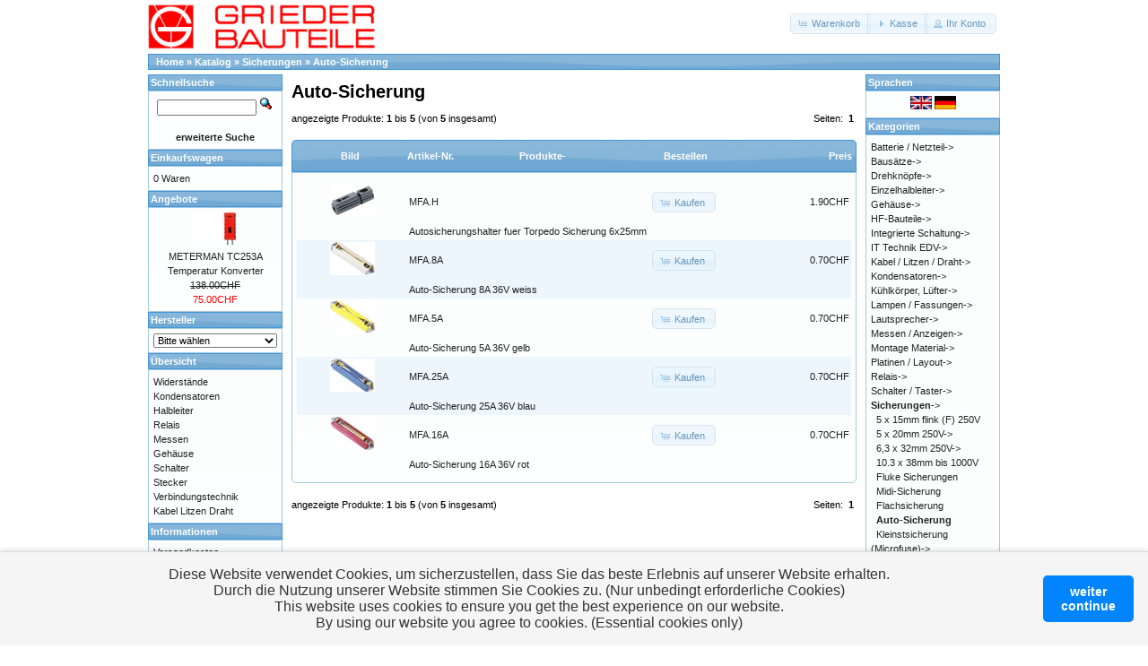

--- FILE ---
content_type: text/html; charset=UTF-8
request_url: https://shop.griederbauteile.ch/index.php?cPath=900_947&page=1&sort=3d
body_size: 5617
content:
<!DOCTYPE html>
<html dir="ltr" lang="de">
<head>
<meta http-equiv="Content-Type" content="text/html; charset=utf-8" />
<title>Auto-Sicherung, Grieder Elektronik Bauteile AG</title>
<base href="https://shop.griederbauteile.ch/" />
<link rel="stylesheet" type="text/css" href="ext/jquery/ui/redmond/jquery-ui-1.10.4.min.css" />
<script type="text/javascript" src="ext/jquery/jquery-1.11.1.min.js"></script>
<script type="text/javascript" src="ext/jquery/ui/jquery-ui-1.10.4.min.js"></script>


<!-- Cookies Banner Start //-->
<link rel="stylesheet" href="ext/css/cookie_consent.css" />
<!-- Cookies Banner Ende //-->


<script type="text/javascript" src="ext/photoset-grid/jquery.photoset-grid.min.js"></script>

<link rel="stylesheet" type="text/css" href="ext/colorbox/colorbox.css" />
<script type="text/javascript" src="ext/colorbox/jquery.colorbox-min.js"></script>

<link rel="stylesheet" type="text/css" href="ext/960gs/960_24_col.css" />
<link rel="stylesheet" type="text/css" href="stylesheet.css" />
<link rel="canonical" href="https://shop.griederbauteile.ch/index.php?cPath=900_947" />
</head>
<body>

<div id="bodyWrapper" class="container_24">


<div id="header" class="grid_24">
  <div id="storeLogo"><a href="https://shop.griederbauteile.ch/index.php"><img src="images/eigene/Grieder_Schriftzug_farbig_50.gif" alt="Grieder Elektronik Bauteile AG" title="Grieder Elektronik Bauteile AG" width="254" height="50" /></a></div>

  <div id="headerShortcuts">
<span class="tdbLink"><a id="tdb1" href="https://shop.griederbauteile.ch/shopping_cart.php">Warenkorb</a></span><script type="text/javascript">$("#tdb1").button({icons:{primary:"ui-icon-cart"}}).addClass("ui-priority-secondary").parent().removeClass("tdbLink");</script><span class="tdbLink"><a id="tdb2" href="https://shop.griederbauteile.ch/checkout_shipping.php">Kasse</a></span><script type="text/javascript">$("#tdb2").button({icons:{primary:"ui-icon-triangle-1-e"}}).addClass("ui-priority-secondary").parent().removeClass("tdbLink");</script><span class="tdbLink"><a id="tdb3" href="https://shop.griederbauteile.ch/account.php">Ihr Konto</a></span><script type="text/javascript">$("#tdb3").button({icons:{primary:"ui-icon-person"}}).addClass("ui-priority-secondary").parent().removeClass("tdbLink");</script>  </div>

<script type="text/javascript">
  $("#headerShortcuts").buttonset();
</script>
</div>

<div class="grid_24 ui-widget infoBoxContainer">
  <div class="ui-widget-header infoBoxHeading">&nbsp;&nbsp;<a href="https://www.griederbauteile.ch/" class="headerNavigation">Home</a> &raquo; <a href="https://shop.griederbauteile.ch/index.php" class="headerNavigation">Katalog</a> &raquo; <a href="https://shop.griederbauteile.ch/index.php?cPath=900" class="headerNavigation">Sicherungen</a> &raquo; <a href="https://shop.griederbauteile.ch/index.php?cPath=900_947" class="headerNavigation">Auto-Sicherung</a></div>
</div>


<div id="bodyContent" class="grid_16 push_4">

<h1>Auto-Sicherung</h1>

<div class="contentContainer">


  <div class="contentText">


    <div>
      <span style="float: right;">Seiten: &nbsp;<strong>1</strong>&nbsp;</span>

      <span>angezeigte Produkte: <b>1</b> bis <b>5</b> (von <b>5</b> insgesamt)</span>
    </div>

    <br />

<div class="ui-widget infoBoxContainer">  <div class="ui-widget-header ui-corner-top infoBoxHeading">    <table border="0" width="100%" cellspacing="0" cellpadding="2" class="productListingHeader">      <tr>        <td align="center">Bild</td>        <td><a href="https://shop.griederbauteile.ch/index.php?cPath=900_947&amp;page=1&amp;sort=2a" title="Sortierung der Artikel ist aufsteigend nach Artikel-Nr." class="productListing-heading">Artikel-Nr.</a></td>        <td><a href="https://shop.griederbauteile.ch/index.php?cPath=900_947&amp;page=1&amp;sort=3a" title="Sortierung der Artikel ist aufsteigend nach Produkte" class="productListing-heading">Produkte-</a></td>        <td align="center">Bestellen</td>        <td align="right"><a href="https://shop.griederbauteile.ch/index.php?cPath=900_947&amp;page=1&amp;sort=5a" title="Sortierung der Artikel ist aufsteigend nach Preis" class="productListing-heading">Preis</a></td>      </tr>    </table>  </div>  <div class="ui-widget-content ui-corner-bottom productListTable">    <table border="0" width="100%" cellspacing="0" cellpadding="2" class="productListingData">      <tr>        <td align="center"><a href="https://shop.griederbauteile.ch/product_info.php?cPath=900_947&amp;products_id=9269"><img src="images/artikel_small/m/MFA.H.jpg" alt="Autosicherungshalter fuer Torpedo Sicherung 6x25mm" title="Autosicherungshalter fuer Torpedo Sicherung 6x25mm" width="50" height="37" /></a></td>        <td><a href="https://shop.griederbauteile.ch/product_info.php?cPath=900_947&amp;products_id=9269">MFA.H</a></td><td></td>        <td align="center"><span class="tdbLink"><a id="tdb4" href="https://shop.griederbauteile.ch/index.php?cPath=900_947&amp;page=1&amp;sort=3d&amp;action=buy_now&amp;products_id=9269">Kaufen</a></span><script type="text/javascript">$("#tdb4").button({icons:{primary:"ui-icon-cart"}}).addClass("ui-priority-secondary").parent().removeClass("tdbLink");</script></td>        <td align="right">1.90CHF</td>      </tr><td></td><td colspan="4" rowspan="1"><a href="https://shop.griederbauteile.ch/product_info.php?cPath=900_947&amp;products_id=9269">Autosicherungshalter fuer Torpedo Sicherung 6x25mm</a></td>      </tr>      <tr>        <td align="center"><a href="https://shop.griederbauteile.ch/product_info.php?cPath=900_947&amp;products_id=9266"><img src="images/artikel_small/m/MFA.8A.jpg" alt="Auto-Sicherung 8A 36V weiss" title="Auto-Sicherung 8A 36V weiss" width="50" height="37" /></a></td>        <td><a href="https://shop.griederbauteile.ch/product_info.php?cPath=900_947&amp;products_id=9266">MFA.8A</a></td><td></td>        <td align="center"><span class="tdbLink"><a id="tdb5" href="https://shop.griederbauteile.ch/index.php?cPath=900_947&amp;page=1&amp;sort=3d&amp;action=buy_now&amp;products_id=9266">Kaufen</a></span><script type="text/javascript">$("#tdb5").button({icons:{primary:"ui-icon-cart"}}).addClass("ui-priority-secondary").parent().removeClass("tdbLink");</script></td>        <td align="right">0.70CHF</td>      </tr><td></td><td colspan="4" rowspan="1"><a href="https://shop.griederbauteile.ch/product_info.php?cPath=900_947&amp;products_id=9266">Auto-Sicherung 8A 36V weiss</a></td>      </tr>      <tr>        <td align="center"><a href="https://shop.griederbauteile.ch/product_info.php?cPath=900_947&amp;products_id=9265"><img src="images/artikel_small/m/MFA.5A.jpg" alt="Auto-Sicherung 5A 36V gelb" title="Auto-Sicherung 5A 36V gelb" width="50" height="37" /></a></td>        <td><a href="https://shop.griederbauteile.ch/product_info.php?cPath=900_947&amp;products_id=9265">MFA.5A</a></td><td></td>        <td align="center"><span class="tdbLink"><a id="tdb6" href="https://shop.griederbauteile.ch/index.php?cPath=900_947&amp;page=1&amp;sort=3d&amp;action=buy_now&amp;products_id=9265">Kaufen</a></span><script type="text/javascript">$("#tdb6").button({icons:{primary:"ui-icon-cart"}}).addClass("ui-priority-secondary").parent().removeClass("tdbLink");</script></td>        <td align="right">0.70CHF</td>      </tr><td></td><td colspan="4" rowspan="1"><a href="https://shop.griederbauteile.ch/product_info.php?cPath=900_947&amp;products_id=9265">Auto-Sicherung 5A 36V gelb</a></td>      </tr>      <tr>        <td align="center"><a href="https://shop.griederbauteile.ch/product_info.php?cPath=900_947&amp;products_id=9268"><img src="images/artikel_small/m/MFA.25A.jpg" alt="Auto-Sicherung 25A 36V blau" title="Auto-Sicherung 25A 36V blau" width="50" height="37" /></a></td>        <td><a href="https://shop.griederbauteile.ch/product_info.php?cPath=900_947&amp;products_id=9268">MFA.25A</a></td><td></td>        <td align="center"><span class="tdbLink"><a id="tdb7" href="https://shop.griederbauteile.ch/index.php?cPath=900_947&amp;page=1&amp;sort=3d&amp;action=buy_now&amp;products_id=9268">Kaufen</a></span><script type="text/javascript">$("#tdb7").button({icons:{primary:"ui-icon-cart"}}).addClass("ui-priority-secondary").parent().removeClass("tdbLink");</script></td>        <td align="right">0.70CHF</td>      </tr><td></td><td colspan="4" rowspan="1"><a href="https://shop.griederbauteile.ch/product_info.php?cPath=900_947&amp;products_id=9268">Auto-Sicherung 25A 36V blau</a></td>      </tr>      <tr>        <td align="center"><a href="https://shop.griederbauteile.ch/product_info.php?cPath=900_947&amp;products_id=9267"><img src="images/artikel_small/m/MFA.16A.jpg" alt="Auto-Sicherung 16A 36V rot" title="Auto-Sicherung 16A 36V rot" width="50" height="37" /></a></td>        <td><a href="https://shop.griederbauteile.ch/product_info.php?cPath=900_947&amp;products_id=9267">MFA.16A</a></td><td></td>        <td align="center"><span class="tdbLink"><a id="tdb8" href="https://shop.griederbauteile.ch/index.php?cPath=900_947&amp;page=1&amp;sort=3d&amp;action=buy_now&amp;products_id=9267">Kaufen</a></span><script type="text/javascript">$("#tdb8").button({icons:{primary:"ui-icon-cart"}}).addClass("ui-priority-secondary").parent().removeClass("tdbLink");</script></td>        <td align="right">0.70CHF</td>      </tr><td></td><td colspan="4" rowspan="1"><a href="https://shop.griederbauteile.ch/product_info.php?cPath=900_947&amp;products_id=9267">Auto-Sicherung 16A 36V rot</a></td>      </tr>    </table>  </div></div>
    <br />

    <div>
      <span style="float: right;">Seiten: &nbsp;<strong>1</strong>&nbsp;</span>

      <span>angezeigte Produkte: <b>1</b> bis <b>5</b> (von <b>5</b> insgesamt)</span>
    </div>


  </div>

</div>


</div> <!-- bodyContent //-->


<div id="columnLeft" class="grid_4 pull_16">
  <div class="ui-widget infoBoxContainer">  <div class="ui-widget-header infoBoxHeading">Schnellsuche</div>  <div class="ui-widget-content infoBoxContents" style="text-align: center;">    <form name="quick_find" action="https://shop.griederbauteile.ch/advanced_search_result.php" method="get">    <input type="text" name="keywords" size="10" maxlength="30" style="width: 75%" />&nbsp;<input type="hidden" name="search_in_description" value="0" /><input type="image" src="includes/languages/german/images/buttons/button_quick_find.gif" alt="Schnellsuche" title=" Schnellsuche " /><br /><br /><a href="https://shop.griederbauteile.ch/advanced_search.php"><strong>erweiterte Suche</strong></a>    </form>  </div></div>
<div class="ui-widget infoBoxContainer">  <div class="ui-widget-header infoBoxHeading"><a href="https://shop.griederbauteile.ch/shopping_cart.php">Einkaufswagen</a></div><script language="javascript">function couponpopupWindow(url) {window.open(url,'popupWindow','toolbar=no,location=no,directories=no,status=no,menubar=no,scrollbars=yes,resizable=yes,copyhistory=no,width=450,height=280,screenX=150,screenY=150,top=150,left=150')}//--></script><div class="ui-widget-content infoBoxContents">0 Waren</div></div>
<div class="ui-widget infoBoxContainer">  <div class="ui-widget-header infoBoxHeading"><a href="https://shop.griederbauteile.ch/specials.php">Angebote</a></div>  <div class="ui-widget-content infoBoxContents" style="text-align: center;"><a href="https://shop.griederbauteile.ch/product_info.php?products_id=4143"><img src="images/artikel_small/w/WXM.TC253.jpg" alt="METERMAN TC253A Temperatur Konverter" title="METERMAN TC253A Temperatur Konverter" width="50" height="37" /></a><br /><a href="https://shop.griederbauteile.ch/product_info.php?products_id=4143">METERMAN TC253A Temperatur Konverter</a><br /><del>138.00CHF</del><br /><span class="productSpecialPrice">75.00CHF</span></div></div>
<div class="ui-widget infoBoxContainer">  <div class="ui-widget-header infoBoxHeading">Hersteller</div>  <div class="ui-widget-content infoBoxContents"><form name="manufacturers" action="https://shop.griederbauteile.ch/index.php" method="get"><select name="manufacturers_id" onchange="this.form.submit();" size="1" style="width: 100%"><option value="" selected="selected">Bitte wählen</option><option value="159">3M</option><option value="100">3S-Wick</option><option value="123">AGRO</option><option value="88">ALLEGRO</option><option value="170">Altera</option><option value="105">aluEiN</option><option value="171">Amphenol</option><option value="101">AMPROBE</option><option value="160">Ansmann</option><option value="46">Assmann</option><option value="23">AVA</option><option value="98">AXING</option><option value="120">BAILEY</option><option value="76">Balluff</option><option value="31">Barelec</option><option value="194">BEDEA</option><option value="192">BELDEN</option><option value="145">Benedict Swiss</option><option value="146">Benedict Swiss</option><option value="149">Bernstein</option><option value="85">Beyschlag</option><option value="112">BISHOP</option><option value="16">Bopla</option><option value="185">Bourns Inc.</option><option value="20">Brother</option><option value="140">Cellsius</option><option value="74">Centronics</option><option value="180">CNLINKO</option><option value="133">Comar</option><option value="102">CONEC</option><option value="32">Contrik</option><option value="198">CRC Industries ..</option><option value="22">CTEK</option><option value="169">Cypress</option><option value="65">Danotherm</option><option value="109">Deltron</option><option value="96">DIGISOUND</option><option value="124">digitool</option><option value="178">DIODES INC.</option><option value="97">DIOTEC</option><option value="6">dreifels</option><option value="82">Duracell</option><option value="21">Dymo</option><option value="196">EcoFlow</option><option value="179">Elesta</option><option value="55">ELMA</option><option value="81">Energizer</option><option value="181">ENOVA</option><option value="111">EPCOS</option><option value="18">ERSA</option><option value="191">ESKA</option><option value="37">Everel</option><option value="139">Excelitas</option><option value="15">Fairchild</option><option value="183">Fastron</option><option value="11">Filthaut Franz,..</option><option value="43">Finder</option><option value="38">Fischer</option><option value="17">Fluke</option><option value="14">Frako</option><option value="58">FRIWO</option><option value="144">Fullriver</option><option value="153">Gebra</option><option value="108">GP</option><option value="66">Graesslin</option><option value="143">GSA</option><option value="69">Guenther</option><option value="155">H-Tronic</option><option value="60">Haewa</option><option value="92">HARRIS</option><option value="164">Hewlett Packard</option><option value="73">Heyco Heyman</option><option value="27">Hirschmann</option><option value="156">Hobby Drill</option><option value="126">Huber+Suhner</option><option value="195">ICAR</option><option value="134">ICEL</option><option value="5">IFX</option><option value="175">Infineon</option><option value="187">Intersil</option><option value="68">Intertechno</option><option value="189">ISKRA</option><option value="45">ISOMET</option><option value="176">JST</option><option value="70">Kemet</option><option value="95">Kemo Electronic</option><option value="135">KGS Kitagawa</option><option value="90">Kontakt Chemie</option><option value="8">Led Lenser</option><option value="119">Levo</option><option value="61">LITTELFUSE</option><option value="157">LORLIN</option><option value="13">Lumberg</option><option value="116">Manhattan</option><option value="52">Manson</option><option value="77">Marquardt</option><option value="115">Mastech</option><option value="174">Maxell</option><option value="44">Mean Well</option><option value="94">Mentor</option><option value="54">Meterman</option><option value="172">Microchip</option><option value="152">Micronel</option><option value="190">Miyama</option><option value="89">Monacor</option><option value="83">Motorola</option><option value="34">MPE-GARRY</option><option value="128">Multi-Contact</option><option value="197">muRata</option><option value="56">National NSC</option><option value="25">Neutrik</option><option value="177">NEXPERIA</option><option value="188">Nichicon</option><option value="127">Nikkai</option><option value="113">NMB</option><option value="50">Norwe</option><option value="59">NTE Electronics</option><option value="93">OHMITE</option><option value="141">OKW Odenwaelder</option><option value="186">OmniCel</option><option value="57">Omron</option><option value="7">ONS</option><option value="53">OSRAM</option><option value="3">Panasonic</option><option value="167">Peak Tech</option><option value="75">Philips</option><option value="136">Philips ECG</option><option value="99">Phoenix Contact</option><option value="148">Piher</option><option value="29">Planet</option><option value="117">Pliofine</option><option value="150">Pliosil</option><option value="106">Portasol</option><option value="30">Powertraveller</option><option value="103">Precimation</option><option value="154">Preh</option><option value="131">Pro Car</option><option value="67">Profitec</option><option value="151">Radiohm</option><option value="107">RAFI</option><option value="78">Renata</option><option value="166">Ritel</option><option value="87">Roline</option><option value="168">Rubycon</option><option value="147">Sanyo</option><option value="162">Schaefer</option><option value="184">Schaffner</option><option value="63">Schmidbauer</option><option value="10">Schurter</option><option value="142">Scotch</option><option value="104">Scott</option><option value="51">Seoul</option><option value="72">SES-Sterling</option><option value="130">SEW</option><option value="40">SFERNICE</option><option value="125">Shinohara</option><option value="121">Sicom Socomec</option><option value="161">Siemens</option><option value="36">Signalux</option><option value="19">SLOAN</option><option value="122">Sony</option><option value="2">ST-Microelectro..</option><option value="110">Stannol</option><option value="163">Stocko</option><option value="118">Sylvania ECG</option><option value="165">Taunuslicht</option><option value="9">TDK</option><option value="182">TE Connectivity</option><option value="35">Teko</option><option value="71">Telegaertner</option><option value="84">Texas Instrumen..</option><option value="47">TH-Contact</option><option value="129">Toshiba</option><option value="199">Traco</option><option value="79">Varta</option><option value="91">VAUBAN Electron..</option><option value="39">VISHAY</option><option value="28">Vitrohm</option><option value="26">Vogt AG</option><option value="24">WECO</option><option value="158">WEIPU</option><option value="48">Weisser</option><option value="41">Weller</option><option value="12">WHD</option><option value="86">WIMA</option><option value="4">Y.S.</option><option value="33">YAGEO</option><option value="80">Yuasa</option><option value="64">Zehnder</option><option value="173">Zilog</option></select></form></div></div>
<div class="ui-widget infoBoxContainer">  <div class="ui-widget-header infoBoxHeading">&Uuml;bersicht</div>  <div class="ui-widget-content infoBoxContents">    <a href="https://shop.griederbauteile.ch/index_mnu_resistor.php">Widerst&auml;nde</a><br />    <a href="https://shop.griederbauteile.ch/index_mnu_capacitors.php">Kondensatoren</a><br />    <a href="https://shop.griederbauteile.ch/index_mnu_semiconductors.php">Halbleiter</a><br />    <a href="https://shop.griederbauteile.ch/index_mnu_relais.php">Relais</a><br />    <a href="https://shop.griederbauteile.ch/index_mnu_messen.php">Messen</a><br />    <a href="https://shop.griederbauteile.ch/index_mnu_gehaeuse.php">Geh&auml;use</a><br />    <a href="https://shop.griederbauteile.ch/index_mnu_switch.php">Schalter</a><br />    <a href="https://shop.griederbauteile.ch/index_mnu_stecker.php">Stecker</a><br />    <a href="https://shop.griederbauteile.ch/index_mnu_verbindung.php">Verbindungstechnik</a><br />    <a href="https://shop.griederbauteile.ch/index_mnu_kabel.php">Kabel Litzen Draht</a>  </div></div>
<div class="ui-widget infoBoxContainer">  <div class="ui-widget-header infoBoxHeading">Informationen</div>  <div class="ui-widget-content infoBoxContents">    <a href="https://shop.griederbauteile.ch/shipping.php">Versandkosten</a><br />    <a href="https://shop.griederbauteile.ch/privacy.php">Datenschutz</a><br />    <a href="https://shop.griederbauteile.ch/conditions.php">Unsere AGBs</a><br />    <a href="https://shop.griederbauteile.ch/impressum.php">Impressum</a>  </div></div></div>


<div id="columnRight" class="grid_4">
  <div class="ui-widget infoBoxContainer">  <div class="ui-widget-header infoBoxHeading">Sprachen</div>  <div class="ui-widget-content infoBoxContents" style="text-align: center;"> <a href="https://shop.griederbauteile.ch/index.php?cPath=900_947&amp;page=1&amp;sort=3d&amp;language=en"><img src="includes/languages/english/images/icon.gif" alt="English" title="English" width="24" height="15" /></a>  <a href="https://shop.griederbauteile.ch/index.php?cPath=900_947&amp;page=1&amp;sort=3d&amp;language=de"><img src="includes/languages/german/images/icon.gif" alt="Deutsch" title="Deutsch" width="24" height="15" /></a> </div></div>
<div class="ui-widget infoBoxContainer">  <div class="ui-widget-header infoBoxHeading">Kategorien</div>  <div class="ui-widget-content infoBoxContents"><a href="https://shop.griederbauteile.ch/index.php?cPath=1600">Batterie / Netzteil-&gt;</a><br /><a href="https://shop.griederbauteile.ch/index.php?cPath=1850">Bausätze-&gt;</a><br /><a href="https://shop.griederbauteile.ch/index.php?cPath=1100">Drehknöpfe-&gt;</a><br /><a href="https://shop.griederbauteile.ch/index.php?cPath=200">Einzelhalbleiter-&gt;</a><br /><a href="https://shop.griederbauteile.ch/index.php?cPath=1000">Gehäuse-&gt;</a><br /><a href="https://shop.griederbauteile.ch/index.php?cPath=750">HF-Bauteile-&gt;</a><br /><a href="https://shop.griederbauteile.ch/index.php?cPath=25">Integrierte Schaltung-&gt;</a><br /><a href="https://shop.griederbauteile.ch/index.php?cPath=950">IT Technik EDV-&gt;</a><br /><a href="https://shop.griederbauteile.ch/index.php?cPath=1500">Kabel / Litzen / Draht-&gt;</a><br /><a href="https://shop.griederbauteile.ch/index.php?cPath=500">Kondensatoren-&gt;</a><br /><a href="https://shop.griederbauteile.ch/index.php?cPath=400">Kühlkörper, Lüfter-&gt;</a><br /><a href="https://shop.griederbauteile.ch/index.php?cPath=850">Lampen / Fassungen-&gt;</a><br /><a href="https://shop.griederbauteile.ch/index.php?cPath=800">Lautsprecher-&gt;</a><br /><a href="https://shop.griederbauteile.ch/index.php?cPath=1800">Messen / Anzeigen-&gt;</a><br /><a href="https://shop.griederbauteile.ch/index.php?cPath=1150">Montage Material-&gt;</a><br /><a href="https://shop.griederbauteile.ch/index.php?cPath=830">Platinen / Layout-&gt;</a><br /><a href="https://shop.griederbauteile.ch/index.php?cPath=650">Relais-&gt;</a><br /><a href="https://shop.griederbauteile.ch/index.php?cPath=1200">Schalter / Taster-&gt;</a><br /><a href="https://shop.griederbauteile.ch/index.php?cPath=900"><strong>Sicherungen</strong>-&gt;</a><br />&nbsp;&nbsp;<a href="https://shop.griederbauteile.ch/index.php?cPath=900_901">5 x 15mm flink (F) 250V</a><br />&nbsp;&nbsp;<a href="https://shop.griederbauteile.ch/index.php?cPath=900_905">5 x 20mm 250V-&gt;</a><br />&nbsp;&nbsp;<a href="https://shop.griederbauteile.ch/index.php?cPath=900_915">6,3 x 32mm 250V-&gt;</a><br />&nbsp;&nbsp;<a href="https://shop.griederbauteile.ch/index.php?cPath=900_902">10.3 x 38mm bis 1000V</a><br />&nbsp;&nbsp;<a href="https://shop.griederbauteile.ch/index.php?cPath=900_910">Fluke Sicherungen</a><br />&nbsp;&nbsp;<a href="https://shop.griederbauteile.ch/index.php?cPath=900_948">Midi-Sicherung</a><br />&nbsp;&nbsp;<a href="https://shop.griederbauteile.ch/index.php?cPath=900_921">Flachsicherung</a><br />&nbsp;&nbsp;<a href="https://shop.griederbauteile.ch/index.php?cPath=900_947"><strong>Auto-Sicherung</strong></a><br />&nbsp;&nbsp;<a href="https://shop.griederbauteile.ch/index.php?cPath=900_925">Kleinstsicherung (Microfuse)-&gt;</a><br />&nbsp;&nbsp;<a href="https://shop.griederbauteile.ch/index.php?cPath=900_903">Patrone DTII</a><br />&nbsp;&nbsp;<a href="https://shop.griederbauteile.ch/index.php?cPath=900_922">Kleinstsicherung flink (Picofuse</a><br />&nbsp;&nbsp;<a href="https://shop.griederbauteile.ch/index.php?cPath=900_904">SMD 1206</a><br />&nbsp;&nbsp;<a href="https://shop.griederbauteile.ch/index.php?cPath=900_933">Resettable Fuse</a><br />&nbsp;&nbsp;<a href="https://shop.griederbauteile.ch/index.php?cPath=900_932">Geraeteschutzschalter</a><br />&nbsp;&nbsp;<a href="https://shop.griederbauteile.ch/index.php?cPath=900_935">Ueberstrom-Schutzschalter E-T-A</a><br />&nbsp;&nbsp;<a href="https://shop.griederbauteile.ch/index.php?cPath=900_936">Ueberstrom-Schutzschalter</a><br />&nbsp;&nbsp;<a href="https://shop.griederbauteile.ch/index.php?cPath=900_930">Temperatur</a><br />&nbsp;&nbsp;<a href="https://shop.griederbauteile.ch/index.php?cPath=900_934">Temperatursicherung</a><br />&nbsp;&nbsp;<a href="https://shop.griederbauteile.ch/index.php?cPath=900_931">Thermostate</a><br />&nbsp;&nbsp;<a href="https://shop.griederbauteile.ch/index.php?cPath=900_920">Sicherungs-Halter</a><br /><a href="https://shop.griederbauteile.ch/index.php?cPath=1700">Spraydosen-&gt;</a><br /><a href="https://shop.griederbauteile.ch/index.php?cPath=1250">Steck-Verbindung-&gt;</a><br /><a href="https://shop.griederbauteile.ch/index.php?cPath=600">Transformatoren-&gt;</a><br /><a href="https://shop.griederbauteile.ch/index.php?cPath=1360">Verbindungstechnik-&gt;</a><br /><a href="https://shop.griederbauteile.ch/index.php?cPath=1750">Werkzeuge / Löten-&gt;</a><br /><a href="https://shop.griederbauteile.ch/index.php?cPath=410">Widerstände-&gt;</a><br /><a href="https://shop.griederbauteile.ch/index.php?cPath=790">Frako-&gt;</a><br /><a href="https://shop.griederbauteile.ch/index.php?cPath=2100">Fundgrube-&gt;</a><br /></div></div>
<div class="ui-widget infoBoxContainer">  <div class="ui-widget-header infoBoxHeading">Währungen</div>  <div class="ui-widget-content infoBoxContents">    <form name="currencies" action="https://shop.griederbauteile.ch/index.php" method="get">    <select name="currency" onchange="this.form.submit();" style="width: 100%"><option value="EUR">Euro</option><option value="CHF" selected="selected">Schw.Franken</option></select><input type="hidden" name="cPath" value="900_947" /><input type="hidden" name="page" value="1" /><input type="hidden" name="sort" value="3d" /></form>  </div></div></div>



<div class="grid_24 footer">
  <p align="center">&copy; Copyright 2005 - 2025&nbsp;  by &nbsp;<a href="https://shop.griederbauteile.ch/index.php">Grieder Elektronik Bauteile AG</a> &nbsp; &nbsp; Tel: +41 (0)61 976 95 95 &nbsp; &nbsp; info@griederbauteile.ch</p>
</div>


<script type="text/javascript">
$('.productListTable tr:nth-child(even)').addClass('alt');
</script>

</div> <!-- bodyWrapper //-->


<!-- Cookies Banner Start //-->
<div class="cookies-eu-banner cookies-eu-hidden">
  <div class="banner-text">

    Diese Website verwendet Cookies, um sicherzustellen, dass Sie das beste Erlebnis auf unserer Website erhalten.<br> Durch die Nutzung unserer Website stimmen Sie Cookies zu. (Nur unbedingt erforderliche Cookies)<br>
This website uses cookies to ensure you get the best experience on our website.<br>
By using our website you agree to cookies. (Essential cookies only)

  </div>
  <button>weiter<br>continue</button>
</div>

<script src="ext/javascript/cookie_consent/cookie_consent.js"></script>
<!-- Cookies Banner Ende //-->

</body>
</html>


--- FILE ---
content_type: text/css
request_url: https://shop.griederbauteile.ch/ext/css/cookie_consent.css
body_size: 579
content:
.cookies-eu-banner {
  background: #f5f5f5; /* Light grey background */
  color: #333; /* Dark grey text */
  padding: 16px; /* Uniform padding */
  font-size: 16px; /* Readable font size */
  font-family: 'Helvetica Neue', Helvetica, Arial, sans-serif; /* Modern font family */
  position: fixed;
  bottom: 0;
  left: 0;
  right: 0; /* Stretches the banner across the whole bottom */
  box-shadow: 0 -2px 5px rgba(0,0,0,0.1); /* Subtle shadow for depth */
  border-top: 1px solid #ddd; /* Top border for definition */
  z-index: 1000; /* High z-index to ensure it's above other elements */
  display: flex; /* Use flexbox to arrange child elements */
  justify-content: space-between; /* Space between text and button */
  align-items: center; /* Vertically center align items */
}

.banner-text {
  flex-grow: 1; /* Allows the text container to grow and fill available space */
  text-align: center; /* Centers the text within the container */
}

.cookies-eu-banner button {
  background: #0084ff; /* Bright blue background for the button */
  color: #fff; /* White text for the button */
  border: none; /* No border for a cleaner look */
  cursor: pointer;
  padding: 10px 20px; /* Larger padding for a bigger click area */
  font-size: 14px; /* Standard font size for buttons */
  font-weight: bold;
  border-radius: 5px; /* Rounded corners for the button */
  transition: background-color 0.3s, transform 0.3s; /* Smooth transition for hover effect */
}

.cookies-eu-banner button:hover {
  background: #0056b3; /* Darker blue on hover */
  transform: scale(1.05); /* Slight increase in size on hover */
}

.cookies-eu-hidden {
  display: none;
}
